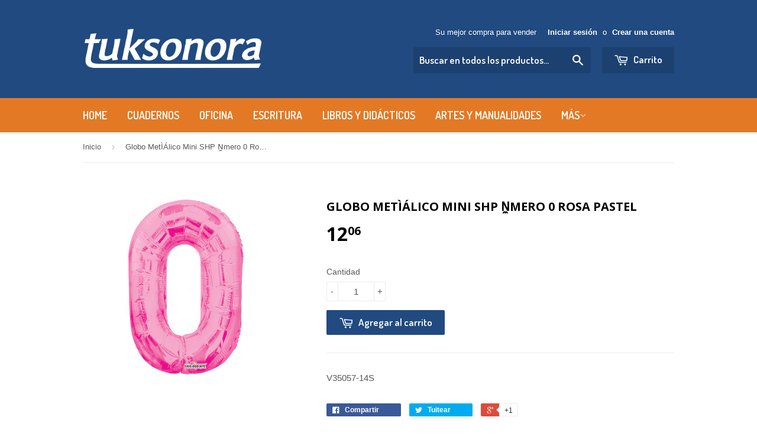

--- FILE ---
content_type: text/javascript; charset=utf-8
request_url: https://s3.us-east-2.amazonaws.com/orderlogic-production/tuksonora_constraints.js?1589920573
body_size: 64192
content:
var olConstraints = {"shop_id":2324417,"money_format":"$ {{amount}}","order_min_amount":50000,"order_min_quantity":null,"order_max_quantity":null,"messages":{"min_product_quantity_prompt":"La cantidad mínima a ordenar es de {{quantity}} para {{product_title}}.","multiple_quantity_prompt":"La cantidad de {{product_title}} debe ser en múltiplos de {{quantity}} ","min_order_amount_prompt":"Su carrito de compra no supera el monto mínimo de {{amount}} pesos.","custom_message":"Favor de corregir los errores en su carrito de compra antes de continuar con su pago"},"306780453_multiple":{"product_id":306780453,"product":{"title":"Acuarela Baco Cartón C/12 Colores"},"variant_count":1,"type":"multiple","amount":"10"},"306791445_multiple":{"product_id":306791445,"product":{"title":"Acuarela Baco Cartón C/6 Colores"},"variant_count":1,"type":"multiple","amount":"10"},"272320189_multiple":{"product_id":272320189,"product":{"title":"Profesional Scribe Espiral 100H Raya 7970 Escolar Plus"},"variant_count":1,"type":"multiple","amount":"12"},"272119133_multiple":{"product_id":272119133,"product":{"title":"Francés Clásico Scribe Engrapado 50H Blanco 6241"},"variant_count":1,"type":"multiple","amount":"10"},"272119593_multiple":{"product_id":272119593,"product":{"title":"Francés Clásico Scribe Engrapado 50H Cuadro 5mm 6242"},"variant_count":1,"type":"multiple","amount":"10"},"272119917_multiple":{"product_id":272119917,"product":{"title":"Francés Clásico Scribe Engrapado 50H Doble Raya 6244"},"variant_count":1,"type":"multiple","amount":"10"},"272120481_multiple":{"product_id":272120481,"product":{"title":"Francés Clásico Scribe Engrapado 50H Raya 6240"},"variant_count":1,"type":"multiple","amount":"10"},"269845177_multiple":{"product_id":269845177,"product":{"title":"Francés Cosido Clásico Cuadro 7 192H 1953"},"variant_count":1,"type":"multiple","amount":"6"},"273157089_multiple":{"product_id":273157089,"product":{"title":"Profesional Scribe Espiral Cuadro 7mm 100H 7973 Escolar Plus"},"variant_count":1,"type":"multiple","amount":"6"},"269846893_multiple":{"product_id":269846893,"product":{"title":"Francés Cosido Clásico Cuadro 7 100H 4513"},"variant_count":1,"type":"multiple","amount":"6"},"462755788_multiple":{"product_id":462755788,"product":{"title":"Francés Scribe Cosido Clásico 100H Raya 4510"},"variant_count":1,"type":"multiple","amount":"6"},"272110037_multiple":{"product_id":272110037,"product":{"title":"Francés Scribe Engrapado 100h Doble Raya 6234"},"variant_count":1,"type":"multiple","amount":"10"},"272073173_multiple":{"product_id":272073173,"product":{"title":"Francés Scribe Mega 100H Blanco 4542"},"variant_count":1,"type":"multiple","amount":"10"},"272058621_multiple":{"product_id":272058621,"product":{"title":"Francés Scribe Mega 100H Cuadro 0.5mm 4542"},"variant_count":1,"type":"multiple","amount":"10"},"272089241_multiple":{"product_id":272089241,"product":{"title":"Francés Scribe Mega 100H Cuadro 7mm 4543"},"variant_count":1,"type":"multiple","amount":"10"},"272089813_multiple":{"product_id":272089813,"product":{"title":"Francés Scribe Mega 100H Doble Raya 4544"},"variant_count":1,"type":"multiple","amount":"10"},"272090293_multiple":{"product_id":272090293,"product":{"title":"Francés Scribe Mega 100H Rayado 4540"},"variant_count":1,"type":"multiple","amount":"10"},"272092729_multiple":{"product_id":272092729,"product":{"title":"Francés Scribe Natural 100H Rayado 6020"},"variant_count":1,"type":"multiple","amount":"6"},"5031779012_multiple":{"product_id":5031779012,"product":{"title":"Francés Scribe Vintage 100H Raya 8240"},"variant_count":1,"type":"multiple","amount":"6"},"272148073_multiple":{"product_id":272148073,"product":{"title":"Italiano Clásico Engrapado 100H Cuadro Alemán 6138"},"variant_count":1,"type":"multiple","amount":"10"},"269869205_multiple":{"product_id":269869205,"product":{"title":"Italiano Cosido Clásico 100h Rayado 4520"},"variant_count":1,"type":"multiple","amount":"6"},"462752480_multiple":{"product_id":462752480,"product":{"title":"Italiano Scribe Cosido Clásico 100H Cuadro 5 4522"},"variant_count":1,"type":"multiple","amount":"6"},"462754656_multiple":{"product_id":462754656,"product":{"title":"Italiano Scribe Cosido Clásico 100H Doble Raya 4524"},"variant_count":1,"type":"multiple","amount":"6"},"272152757_multiple":{"product_id":272152757,"product":{"title":"Italiano Scribe Engrapado 100H Blanco 6131"},"variant_count":1,"type":"multiple","amount":"10"},"272151625_multiple":{"product_id":272151625,"product":{"title":"Italiano Scribe Engrapado 100H Cuadro 5mm 6132"},"variant_count":1,"type":"multiple","amount":"10"},"272156221_multiple":{"product_id":272156221,"product":{"title":"Italiano Scribe Engrapado 50H Cuadro 5mm 6142"},"variant_count":1,"type":"multiple","amount":"10"},"272156753_multiple":{"product_id":272156753,"product":{"title":"Italiano Scribe Engrapado 50H Cuadro 7mm 6143"},"variant_count":1,"type":"multiple","amount":"10"},"5031778180_multiple":{"product_id":5031778180,"product":{"title":"Italiano Scribe Engrapado 50H Pautado 6149"},"variant_count":1,"type":"multiple","amount":"10"},"272141761_multiple":{"product_id":272141761,"product":{"title":"Italiano Scribe Espiral 100H Blanco 1501"},"variant_count":1,"type":"multiple","amount":"6"},"272142993_multiple":{"product_id":272142993,"product":{"title":"Italiano Scribe Espiral 100H Raya 1500"},"variant_count":1,"type":"multiple","amount":"6"},"272124873_multiple":{"product_id":272124873,"product":{"title":"Italiano Scribe Kids 100H Espiral Cuadro 7mm 2223"},"variant_count":1,"type":"multiple","amount":"6"},"272123117_multiple":{"product_id":272123117,"product":{"title":"Italiano Scribe Kids 100H Espiral Doble Raya 2225"},"variant_count":1,"type":"multiple","amount":"6"},"272129929_multiple":{"product_id":272129929,"product":{"title":"Italiano Scribe Mega Espiral 100H Blanco 4531"},"variant_count":1,"type":"multiple","amount":"10"},"272131805_multiple":{"product_id":272131805,"product":{"title":"Italiano Scribe Mega Espiral 100H Cuadro 5mm 4532"},"variant_count":1,"type":"multiple","amount":"10"},"272134873_multiple":{"product_id":272134873,"product":{"title":"Italiano Scribe Mega Espiral 100H Cuadro 7mm 4533"},"variant_count":1,"type":"multiple","amount":"10"},"272136005_multiple":{"product_id":272136005,"product":{"title":"Italiano Scribe Mega Espiral 100H Doble Raya 4534"},"variant_count":1,"type":"multiple","amount":"10"},"272180941_multiple":{"product_id":272180941,"product":{"title":"Libreta Apuntes Scribe Memobook 40H 4580"},"variant_count":1,"type":"multiple","amount":"48"},"5031778500_multiple":{"product_id":5031778500,"product":{"title":"Libreta Apuntes Scribe Minions 80H Raya 2610"},"variant_count":1,"type":"multiple","amount":"6"},"272241593_multiple":{"product_id":272241593,"product":{"title":"Libreta Taquígrafia 100H Scribe Chica 5051"},"variant_count":1,"type":"multiple","amount":"10"},"272242241_multiple":{"product_id":272242241,"product":{"title":"Libreta Taquígrafia Scribe Corto 4570"},"variant_count":1,"type":"multiple","amount":"10"},"272242685_multiple":{"product_id":272242685,"product":{"title":"Libreta Taquígrafia Scribe Larga 4560"},"variant_count":1,"type":"multiple","amount":"10"},"5031778692_multiple":{"product_id":5031778692,"product":{"title":"Profesional Scribe Black 100H Raya 2270"},"variant_count":1,"type":"multiple","amount":"6"},"5031778820_multiple":{"product_id":5031778820,"product":{"title":"Profesional Scribe Frases 100H Raya 8260"},"variant_count":1,"type":"multiple","amount":"6"},"5031778628_multiple":{"product_id":5031778628,"product":{"title":"Profesional Scribe Picollage 90H Raya 4360"},"variant_count":1,"type":"multiple","amount":"6"},"5031778564_multiple":{"product_id":5031778564,"product":{"title":"Profesional Scribe Speed 90H Raya 4400"},"variant_count":1,"type":"multiple","amount":"6"},"5031778884_multiple":{"product_id":5031778884,"product":{"title":"Profesional Scribe Sweet 100H Raya 4450"},"variant_count":1,"type":"multiple","amount":"6"},"269880777_multiple":{"product_id":269880777,"product":{"title":"Profesional Cosido Clásico 100H Cuadro 7 4503"},"variant_count":1,"type":"multiple","amount":"6"},"269874485_multiple":{"product_id":269874485,"product":{"title":"Profesional Cosido Clásico 100H Rayado 4500"},"variant_count":1,"type":"multiple","amount":"6"},"272307753_multiple":{"product_id":272307753,"product":{"title":"Profesional Scribe Ecológico 100H Cuadro 7mm 3803"},"variant_count":1,"type":"multiple","amount":"6"},"273034065_multiple":{"product_id":273034065,"product":{"title":"Profesional Scribe Espiral Cuadro 5mm 100H 7512 Mega Plus"},"variant_count":1,"type":"multiple","amount":"6"},"272313925_multiple":{"product_id":272313925,"product":{"title":"Profesional Scribe Espiral Cuadro 7mm 100H 2903"},"variant_count":1,"type":"multiple","amount":"6"},"272312461_multiple":{"product_id":272312461,"product":{"title":"Profesional Scribe Espiral Doble Raya 100H 2904"},"variant_count":1,"type":"multiple","amount":"6"},"5031778052_multiple":{"product_id":5031778052,"product":{"title":"Profesional Scribe Espiral Mega Plus Mixto 100H 7517"},"variant_count":1,"type":"multiple","amount":"6"},"462749928_multiple":{"product_id":462749928,"product":{"title":"Profesional Scribe Espiral Mixto 100H 2907"},"variant_count":1,"type":"multiple","amount":"6"},"5031778436_multiple":{"product_id":5031778436,"product":{"title":"Profesional Scribe Espiral Plus C5 100H 7972"},"variant_count":1,"type":"multiple","amount":"6"},"272314125_multiple":{"product_id":272314125,"product":{"title":"Profesional Scribe Espiral Raya 100H 2900"},"variant_count":1,"type":"multiple","amount":"6"},"273017137_multiple":{"product_id":273017137,"product":{"title":"Profesional Scribe Espiral Raya 100H 7510 Mega Plus"},"variant_count":1,"type":"multiple","amount":"12"},"272749773_multiple":{"product_id":272749773,"product":{"title":"Profesional Scribe Iron Man 3 100H Raya 1050"},"variant_count":1,"type":"multiple","amount":"6"},"269881697_multiple":{"product_id":269881697,"product":{"title":"Profesional Scribe Kids 100H Cuadro 7 2443"},"variant_count":1,"type":"multiple","amount":"6"},"269883041_multiple":{"product_id":269883041,"product":{"title":"Profesional Scribe Kids 100H Doble Raya 2445"},"variant_count":1,"type":"multiple","amount":"6"},"272807741_multiple":{"product_id":272807741,"product":{"title":"Profesional Scribe Kids Espiral 100H Cuadro 5mm 2122"},"variant_count":1,"type":"multiple","amount":"6"},"272837901_multiple":{"product_id":272837901,"product":{"title":"Profesional Scribe Mega 200H Raya 2530"},"variant_count":1,"type":"multiple","amount":"3"},"272258221_multiple":{"product_id":272258221,"product":{"title":"Profesional Scribe Pautado 100H 2908"},"variant_count":1,"type":"multiple","amount":"6"},"272085969_multiple":{"product_id":272085969,"product":{"title":"Francés Scribe Espiral 100H Cuadro 7mm 1603"},"variant_count":1,"type":"multiple","amount":"6"},"269861377_multiple":{"product_id":269861377,"product":{"title":"Francés Scribe Kids 100H Cuadro 7 2343"},"variant_count":1,"type":"multiple","amount":"6"},"272100169_multiple":{"product_id":272100169,"product":{"title":"Francés Scribe Kids 100H Doble Raya 2325"},"variant_count":1,"type":"multiple","amount":"6"},"272100769_multiple":{"product_id":272100769,"product":{"title":"Francés Scribe Kids 100H Raya 2321"},"variant_count":1,"type":"multiple","amount":"6"},"269825785_multiple":{"product_id":269825785,"product":{"title":"Block Mega Carta Rayado 80H 4550"},"variant_count":1,"type":"multiple","amount":"6"},"269833597_multiple":{"product_id":269833597,"product":{"title":"Block Scribe Carta Cuadro 7 4703"},"variant_count":1,"type":"multiple","amount":"6"},"269834205_multiple":{"product_id":269834205,"product":{"title":"Block Scribe Carta Rayado 4700"},"variant_count":1,"type":"multiple","amount":"6"},"269835289_multiple":{"product_id":269835289,"product":{"title":"Block Scribe Clásico Carta Blanco 4701"},"variant_count":1,"type":"multiple","amount":"6"},"9191953544_multiple":{"product_id":9191953544,"product":{"title":"Cartulina Color Pastel 48kg 50 x 65 Azul"},"variant_count":1,"type":"multiple","amount":"25"},"5031778756_multiple":{"product_id":5031778756,"product":{"title":"College Scribe Kids 100H C7 2403"},"variant_count":1,"type":"multiple","amount":"6"},"462771464_multiple":{"product_id":462771464,"product":{"title":"College Scribe Kids 100H Raya 2401"},"variant_count":1,"type":"multiple","amount":"6"},"272117977_multiple":{"product_id":272117977,"product":{"title":"Francés Clásico Scribe Engrapado 50H Cuadro 7mm 6243"},"variant_count":1,"type":"multiple","amount":"10"},"272107441_multiple":{"product_id":272107441,"product":{"title":"Francés Scribe Engrapado 100h Blanco 6231"},"variant_count":1,"type":"multiple","amount":"10"},"272107677_multiple":{"product_id":272107677,"product":{"title":"Francés Scribe Engrapado 100h Cuadro 5mm 6232"},"variant_count":1,"type":"multiple","amount":"10"},"272104393_multiple":{"product_id":272104393,"product":{"title":"Francés Scribe Engrapado 100h Cuadro 7mm 6233"},"variant_count":1,"type":"multiple","amount":"10"},"272108133_multiple":{"product_id":272108133,"product":{"title":"Francés Scribe Engrapado 100h Rayado 6230"},"variant_count":1,"type":"multiple","amount":"10"},"269859761_multiple":{"product_id":269859761,"product":{"title":"Francés Scribe Kids 100H Raya 2341"},"variant_count":1,"type":"multiple","amount":"6"},"269865117_multiple":{"product_id":269865117,"product":{"title":"Italiano Cocido Clásico 100h Cuadro 7 4523"},"variant_count":1,"type":"multiple","amount":"6"},"272154501_multiple":{"product_id":272154501,"product":{"title":"Italiano Clásico Engrapado 50H Cuadro Alemán 6148"},"variant_count":1,"type":"multiple","amount":"10"},"269870565_multiple":{"product_id":269870565,"product":{"title":"Italiano Cosido Kids Cuadro 5 2242"},"variant_count":1,"type":"multiple","amount":"6"},"269871717_multiple":{"product_id":269871717,"product":{"title":"Italiano Cosido Kids Cuadro 7 2243"},"variant_count":1,"type":"multiple","amount":"6"},"269873113_multiple":{"product_id":269873113,"product":{"title":"Italiano Cosido Kids Doble Raya 2245"},"variant_count":1,"type":"multiple","amount":"6"},"269872833_multiple":{"product_id":269872833,"product":{"title":"Italiano Cosido Kids Rayado 2241"},"variant_count":1,"type":"multiple","amount":"6"},"272256393_multiple":{"product_id":272256393,"product":{"title":"Italiano Pautado Scribe Espiral 50H 1108"},"variant_count":1,"type":"multiple","amount":"6"},"272153921_multiple":{"product_id":272153921,"product":{"title":"Italiano Scribe Engrapado 100H Doble Raya 6134"},"variant_count":1,"type":"multiple","amount":"10"},"272153317_multiple":{"product_id":272153317,"product":{"title":"Italiano Scribe Engrapado 100H Cuadro 7mm 6133"},"variant_count":1,"type":"multiple","amount":"10"},"272152253_multiple":{"product_id":272152253,"product":{"title":"Italiano Scribe Engrapado 100H Raya 6130"},"variant_count":1,"type":"multiple","amount":"10"},"272155785_multiple":{"product_id":272155785,"product":{"title":"Italiano Scribe Engrapado 50H Blanco 6141"},"variant_count":1,"type":"multiple","amount":"10"},"272155265_multiple":{"product_id":272155265,"product":{"title":"Italiano Scribe Engrapado 50H Doble Raya 6144"},"variant_count":1,"type":"multiple","amount":"10"},"272157633_multiple":{"product_id":272157633,"product":{"title":"Italiano Scribe Engrapado 50H Raya 6140"},"variant_count":1,"type":"multiple","amount":"10"},"272137521_multiple":{"product_id":272137521,"product":{"title":"Italiano Scribe Espiral 100H Doble Raya 1504"},"variant_count":1,"type":"multiple","amount":"6"},"272142721_multiple":{"product_id":272142721,"product":{"title":"Italiano Scribe Espiral 100H Cuadro 7mm 1503"},"variant_count":1,"type":"multiple","amount":"6"},"272142249_multiple":{"product_id":272142249,"product":{"title":"Italiano Scribe Espiral 100H Cuadro 5mm 1502"},"variant_count":1,"type":"multiple","amount":"6"},"272128793_multiple":{"product_id":272128793,"product":{"title":"Italiano Scribe Kids 100H Espiral Raya 2221"},"variant_count":1,"type":"multiple","amount":"6"},"272133997_multiple":{"product_id":272133997,"product":{"title":"Italiano Scribe Mega Espiral 100H Raya 4530"},"variant_count":1,"type":"multiple","amount":"10"},"272174869_multiple":{"product_id":272174869,"product":{"title":"Libreta Apuntes Scribe Mega 1/8 Espiral 4630"},"variant_count":1,"type":"multiple","amount":"10"},"272179205_multiple":{"product_id":272179205,"product":{"title":"Libreta Apuntes Scribe Mega Pegado 100H 4620"},"variant_count":1,"type":"multiple","amount":"10"},"5031779076_multiple":{"product_id":5031779076,"product":{"title":"Libreta Apuntes Scribe Multilinea 80H Raya 2700"},"variant_count":1,"type":"multiple","amount":"6"},"272189081_multiple":{"product_id":272189081,"product":{"title":"Libreta Apuntes Scribe Natural 80H Raya 5470"},"variant_count":1,"type":"multiple","amount":"6"},"462750728_multiple":{"product_id":462750728,"product":{"title":"Libreta Scribe Francés 96H Raya 1750"},"variant_count":1,"type":"multiple","amount":"3"},"272312885_multiple":{"product_id":272312885,"product":{"title":"Profesional Scribe Espiral Blanco 100H 2901"},"variant_count":1,"type":"multiple","amount":"6"},"272217877_multiple":{"product_id":272217877,"product":{"title":"Libreta Taquígrafia 80H Grande 5050"},"variant_count":1,"type":"multiple","amount":"10"},"5031778948_multiple":{"product_id":5031778948,"product":{"title":"Profesional Scribe Serie III 100H Raya 9650"},"variant_count":1,"type":"multiple","amount":"6"},"272280809_multiple":{"product_id":272280809,"product":{"title":"Profesional Scribe Avengers Assemble 100H Raya 9380"},"variant_count":1,"type":"multiple","amount":"6"},"272306265_multiple":{"product_id":272306265,"product":{"title":"Profesional Scribe Ecológico 100H Raya 3800"},"variant_count":1,"type":"multiple","amount":"6"},"273041173_multiple":{"product_id":273041173,"product":{"title":"Profesional Scribe Espiral Blanco 100H 7511 Mega Plus"},"variant_count":1,"type":"multiple","amount":"6"},"273142569_multiple":{"product_id":273142569,"product":{"title":"Profesional Scribe Espiral Blanco 100H 7971 Escolar Plus"},"variant_count":1,"type":"multiple","amount":"6"},"272313253_multiple":{"product_id":272313253,"product":{"title":"Profesional Scribe Espiral Cuadro 5mm 100H 2902"},"variant_count":1,"type":"multiple","amount":"6"},"273029677_multiple":{"product_id":273029677,"product":{"title":"Profesional Scribe Espiral Cuadro 7mm 100H 7513 Mega Plus"},"variant_count":1,"type":"multiple","amount":"6"},"272319357_multiple":{"product_id":272319357,"product":{"title":"Profesional Scribe Espiral Mega Plus 7514 Doble Raya"},"variant_count":1,"type":"multiple","amount":"6"},"272747385_multiple":{"product_id":272747385,"product":{"title":"Profesional Scribe In Colors 100H Raya 1070"},"variant_count":1,"type":"multiple","amount":"6"},"269883521_multiple":{"product_id":269883521,"product":{"title":"Profesional Scribe Kids 100H Rayado 2441"},"variant_count":1,"type":"multiple","amount":"6"},"272809197_multiple":{"product_id":272809197,"product":{"title":"Profesional Scribe Kids Espiral 100H Cuadro 7mm 2123"},"variant_count":1,"type":"multiple","amount":"6"},"272808665_multiple":{"product_id":272808665,"product":{"title":"Profesional Scribe Kids Espiral 100H Raya 2121"},"variant_count":1,"type":"multiple","amount":"6"},"462746244_multiple":{"product_id":462746244,"product":{"title":"Profesional Scribe Lamborghini 100H Raya 6520"},"variant_count":1,"type":"multiple","amount":"6"},"272756061_multiple":{"product_id":272756061,"product":{"title":"Profesional Scribe Mafalda 100H Raya 2030"},"variant_count":1,"type":"multiple","amount":"6"},"272833361_multiple":{"product_id":272833361,"product":{"title":"Profesional Scribe Mega 200H Cuadro 7mm 2533"},"variant_count":1,"type":"multiple","amount":"3"},"462742728_multiple":{"product_id":462742728,"product":{"title":"Profesional Scribe Minions 100H Raya 1030"},"variant_count":1,"type":"multiple","amount":"6"},"272081721_multiple":{"product_id":272081721,"product":{"title":"Francés Scribe Espiral 100H Doble Raya 1604"},"variant_count":1,"type":"multiple","amount":"6"},"272086253_multiple":{"product_id":272086253,"product":{"title":"Francés Scribe Espiral 100H Raya 1600"},"variant_count":1,"type":"multiple","amount":"6"},"272097801_multiple":{"product_id":272097801,"product":{"title":"Francés Scribe Kids 100H Cuadro 7mm 2323"},"variant_count":1,"type":"multiple","amount":"6"},"462744636_multiple":{"product_id":462744636,"product":{"title":"Profesional Scribe Natural 100H Cuadro 7 6063"},"variant_count":1,"type":"multiple","amount":"6"},"272759989_multiple":{"product_id":272759989,"product":{"title":"Profesional Scribe Natural 100H Raya 6060"},"variant_count":1,"type":"multiple","amount":"6"},"272842205_multiple":{"product_id":272842205,"product":{"title":"Profesional Scribe Natural 200H Raya  8080"},"variant_count":1,"type":"multiple","amount":"3"},"272848213_multiple":{"product_id":272848213,"product":{"title":"Profesional Scribe Raya 200H 2180"},"variant_count":1,"type":"multiple","amount":"3"},"272767541_multiple":{"product_id":272767541,"product":{"title":"Profesional Scribe Sport 100H Cuadro 7mm 3313"},"variant_count":1,"type":"multiple","amount":"6"},"272277001_multiple":{"product_id":272277001,"product":{"title":"Profesional Scribe Sport Raya 100H 3310"},"variant_count":1,"type":"multiple","amount":"6"},"272771353_multiple":{"product_id":272771353,"product":{"title":"Profesional Scribe Universitario 100H Raya 2050"},"variant_count":1,"type":"multiple","amount":"6"},"272862201_multiple":{"product_id":272862201,"product":{"title":"Profesional Scribe Universitario 200H Raya 2210"},"variant_count":1,"type":"multiple","amount":"3"},"462724444_multiple":{"product_id":462724444,"product":{"title":"Profesional Scribe Vintage 100H Raya 3210"},"variant_count":1,"type":"multiple","amount":"6"},"273008661_multiple":{"product_id":273008661,"product":{"title":"Profesional Zinc Espiral Blanco 100H"},"variant_count":1,"type":"multiple","amount":"6"},"1224249028_multiple":{"product_id":1224249028,"product":{"title":"Profesional Zinc Espiral Raya 100H"},"variant_count":1,"type":"multiple","amount":"6"},"272085053_multiple":{"product_id":272085053,"product":{"title":"Francés Scribe Espiral 100H Blanco 1601"},"variant_count":1,"type":"multiple","amount":"6"},"1224249156_multiple":{"product_id":1224249156,"product":{"title":"Profesional Zinc Espiral Cuadro 5 100H"},"variant_count":1,"type":"multiple","amount":"6"},"1224249284_multiple":{"product_id":1224249284,"product":{"title":"Profesional Zinc Espiral Cuadro 7 100H"},"variant_count":1,"type":"multiple","amount":"6"},"272085793_multiple":{"product_id":272085793,"product":{"title":"Francés Scribe Espiral 100H Cuadro 5mm 1602"},"variant_count":1,"type":"multiple","amount":"6"},"274814633_multiple":{"product_id":274814633,"product":{"title":"College Cosido Norma Color 100H Doble Raya 525174/581286"},"variant_count":1,"type":"multiple","amount":"6"},"274259217_multiple":{"product_id":274259217,"product":{"title":"College Norma Color 100H Cuadro 7mm 520557/581287"},"variant_count":1,"type":"multiple","amount":"6"},"274809193_multiple":{"product_id":274809193,"product":{"title":"College Norma Color 100H Raya 520558/581288"},"variant_count":1,"type":"multiple","amount":"6"},"274871969_multiple":{"product_id":274871969,"product":{"title":"Francés Cosido Norma Color 100H Cuadro 7mm  525063/581291"},"variant_count":1,"type":"multiple","amount":"6"},"274830997_multiple":{"product_id":274830997,"product":{"title":"Francés Cosido Norma Color 100H Raya 525070/581290"},"variant_count":1,"type":"multiple","amount":"6"},"275199089_multiple":{"product_id":275199089,"product":{"title":"Francés Norma Color DO 100H Raya 533411"},"variant_count":1,"type":"multiple","amount":"6"},"275825549_multiple":{"product_id":275825549,"product":{"title":"Francés Norma Dogs Esp 100H Raya 522657"},"variant_count":1,"type":"multiple","amount":"6"},"275829545_multiple":{"product_id":275829545,"product":{"title":"Francés Norma Ferrari Esp 100H Raya 533396"},"variant_count":1,"type":"multiple","amount":"6"},"275833173_multiple":{"product_id":275833173,"product":{"title":"Francés Norma Garfield Espiral 100H Raya 520570"},"variant_count":1,"type":"multiple","amount":"6"},"275900293_multiple":{"product_id":275900293,"product":{"title":"Francés Norma Jean 200H Raya 520018"},"variant_count":1,"type":"multiple","amount":"3"},"275837061_multiple":{"product_id":275837061,"product":{"title":"Francés Norma Jean Espiral 100H Raya 524117"},"variant_count":1,"type":"multiple","amount":"6"},"275846753_multiple":{"product_id":275846753,"product":{"title":"Francés Norma Kitty Espiral 100H Raya 533350"},"variant_count":1,"type":"multiple","amount":"6"},"275895245_multiple":{"product_id":275895245,"product":{"title":"Francés Norma Pooh 100h Raya 528980"},"variant_count":1,"type":"multiple","amount":"6"},"274942929_multiple":{"product_id":274942929,"product":{"title":"Italiano Cosido Norma Color 100H Cuadro 14mm  528806/581300"},"variant_count":1,"type":"multiple","amount":"6"},"274979705_multiple":{"product_id":274979705,"product":{"title":"Italiano Cosido Norma Color 100H Cuadro 7mm 20563/581298"},"variant_count":1,"type":"multiple","amount":"6"},"274973085_multiple":{"product_id":274973085,"product":{"title":"Italiano Cosido Norma Color 100H Doble Raya 520565/581297"},"variant_count":1,"type":"multiple","amount":"6"},"275977681_multiple":{"product_id":275977681,"product":{"title":"Libreta Apuntes Garfiel 80H Raya 528530"},"variant_count":1,"type":"multiple","amount":"6"},"275996265_multiple":{"product_id":275996265,"product":{"title":"Libreta Apuntes Jean 80H Raya 52348"},"variant_count":1,"type":"multiple","amount":"6"},"276080913_multiple":{"product_id":276080913,"product":{"title":"Libreta Apuntes Norma KIuts 80H Raya 527530"},"variant_count":1,"type":"multiple","amount":"6"},"276096305_multiple":{"product_id":276096305,"product":{"title":"Libreta Apuntes Norma Pooh 80H Raya 528850"},"variant_count":1,"type":"multiple","amount":"6"},"274249425_multiple":{"product_id":274249425,"product":{"title":"Profesional Cosido Color 100H Cuadro 7mm 22683/581281"},"variant_count":1,"type":"multiple","amount":"6"},"276140493_multiple":{"product_id":276140493,"product":{"title":"Profesional Norma Cars 100H Raya 580776"},"variant_count":1,"type":"multiple","amount":"6"},"277925553_multiple":{"product_id":277925553,"product":{"title":"Profesional Norma Jean Espiral 100H Raya 524175"},"variant_count":1,"type":"multiple","amount":"6"},"279117741_multiple":{"product_id":279117741,"product":{"title":"Profesional Norma Jean Rev Espiral 200H Raya 533666"},"variant_count":1,"type":"multiple","amount":"3"},"279123289_multiple":{"product_id":279123289,"product":{"title":"Profesional Norma Kiuts 200H Raya 533753"},"variant_count":1,"type":"multiple","amount":"3"},"277955969_multiple":{"product_id":277955969,"product":{"title":"Profesional Norma Kiuts Espiral 100H Raya 527300"},"variant_count":1,"type":"multiple","amount":"6"},"277971833_multiple":{"product_id":277971833,"product":{"title":"Profesional Norma Lamborghini 100H Raya 580623"},"variant_count":1,"type":"multiple","amount":"6"},"278339877_multiple":{"product_id":278339877,"product":{"title":"Profesional Norma Street Reacer 100H Raya 534099"},"variant_count":1,"type":"multiple","amount":"6"},"278345661_multiple":{"product_id":278345661,"product":{"title":"Profesional Norma Tortugas Ninja 100H Raya 581322"},"variant_count":1,"type":"multiple","amount":"6"},"279084669_multiple":{"product_id":279084669,"product":{"title":"Profesional Norma Wow Espiral 100H Doble Raya"},"variant_count":1,"type":"multiple","amount":"6"},"289500013_multiple":{"product_id":289500013,"product":{"title":"Block Estrella Amarillo Carta 50H"},"variant_count":1,"type":"multiple","amount":"6"},"289509581_multiple":{"product_id":289509581,"product":{"title":"Block Estrella Carta 50H Blanco"},"variant_count":1,"type":"multiple","amount":"6"},"295278625_multiple":{"product_id":295278625,"product":{"title":"Block Estrella Carta Cuadro 7mm 80H"},"variant_count":1,"type":"multiple","amount":"6"},"296063193_multiple":{"product_id":296063193,"product":{"title":"Profesional Estrella 100H Raya Doble Wire-o"},"variant_count":1,"type":"multiple","amount":"6"},"295380565_multiple":{"product_id":295380565,"product":{"title":"Francés Estrella Espiral 100H Blanco"},"variant_count":1,"type":"multiple","amount":"10"},"295394405_multiple":{"product_id":295394405,"product":{"title":"Francés Estrella Espiral 100H Cuadro 7mm"},"variant_count":1,"type":"multiple","amount":"10"},"295396713_multiple":{"product_id":295396713,"product":{"title":"Francés Estrella Espiral 100H Raya"},"variant_count":1,"type":"multiple","amount":"10"},"295438893_multiple":{"product_id":295438893,"product":{"title":"Italiano Estrella Engrapado 100H Blanco"},"variant_count":1,"type":"multiple","amount":"10"},"295438001_multiple":{"product_id":295438001,"product":{"title":"Italiano Estrella Engrapado 100H Raya"},"variant_count":1,"type":"multiple","amount":"10"},"295453953_multiple":{"product_id":295453953,"product":{"title":"Italiano Estrella Engrapado 50H Cuadro 5mm"},"variant_count":1,"type":"multiple","amount":"10"},"295455157_multiple":{"product_id":295455157,"product":{"title":"Italiano Estrella Engrapado 50H Raya"},"variant_count":1,"type":"multiple","amount":"10"},"295418629_multiple":{"product_id":295418629,"product":{"title":"Italiano Estrella Espiral 100H Cuadro 5mm"},"variant_count":1,"type":"multiple","amount":"10"},"295420005_multiple":{"product_id":295420005,"product":{"title":"Italiano Estrella Espiral 100H Raya"},"variant_count":1,"type":"multiple","amount":"10"},"295458181_multiple":{"product_id":295458181,"product":{"title":"Italiano Estrella Espiral 50H Blanco"},"variant_count":1,"type":"multiple","amount":"10"},"295459389_multiple":{"product_id":295459389,"product":{"title":"Italiano Estrella Espiral 50H Cuadro 7mm"},"variant_count":1,"type":"multiple","amount":"10"},"295456617_multiple":{"product_id":295456617,"product":{"title":"Italiano Estrella Espiral 50H Doble Raya"},"variant_count":1,"type":"multiple","amount":"10"},"296049025_multiple":{"product_id":296049025,"product":{"title":"Italiano Pautado Estrella Engrapado 20H"},"variant_count":1,"type":"multiple","amount":"10"},"295518609_multiple":{"product_id":295518609,"product":{"title":"Libreta Apuntes Estrella 32-C 32H"},"variant_count":1,"type":"multiple","amount":"20"},"295538381_multiple":{"product_id":295538381,"product":{"title":"Libreta Apuntes Estrella Espiral 1/8 200H"},"variant_count":1,"type":"multiple","amount":"3"},"295930573_multiple":{"product_id":295930573,"product":{"title":"Libreta Estrella Italiana Pasta Dura 96H S/Indice Raya"},"variant_count":1,"type":"multiple","amount":"3"},"295964917_multiple":{"product_id":295964917,"product":{"title":"Libreta Taquigrafía Estrella Chica 80-B 0033"},"variant_count":1,"type":"multiple","amount":"10"},"5040783492_multiple":{"product_id":5040783492,"product":{"title":"Libreta Taquigrafía Estrella Grande 80H 0035"},"variant_count":1,"type":"multiple","amount":"10"},"295324717_multiple":{"product_id":295324717,"product":{"title":"Profesional Cosido Estrella 100H Raya"},"variant_count":1,"type":"multiple","amount":"6"},"296088785_multiple":{"product_id":296088785,"product":{"title":"Profesional Estrella Starmax Raya 200H"},"variant_count":1,"type":"multiple","amount":"3"},"296090257_multiple":{"product_id":296090257,"product":{"title":"Recibo De Dinero Estrella 50H"},"variant_count":1,"type":"multiple","amount":"5"},"296179129_multiple":{"product_id":296179129,"product":{"title":"Recibo De Honorarios Estrella 50H"},"variant_count":1,"type":"multiple","amount":"5"},"296071233_multiple":{"product_id":296071233,"product":{"title":"Profesional Estrella Starkid 100H Blanco"},"variant_count":1,"type":"multiple","amount":"5"},"296073765_multiple":{"product_id":296073765,"product":{"title":"Profesional Estrella Starkid 100H Cuadro 5mm"},"variant_count":1,"type":"multiple","amount":"5"},"296072969_multiple":{"product_id":296072969,"product":{"title":"Profesional Estrella Starkid 100H Cuadro 7mm"},"variant_count":1,"type":"multiple","amount":"5"},"296066285_multiple":{"product_id":296066285,"product":{"title":"Profesional Estrella Starkid 100H Doble Raya"},"variant_count":1,"type":"multiple","amount":"5"},"296075573_multiple":{"product_id":296075573,"product":{"title":"Profesional Estrella Starkid 100H Raya"},"variant_count":1,"type":"multiple","amount":"10"},"275841761_multiple":{"product_id":275841761,"product":{"title":"Francés Norma Jean Rev Espiral 100H Raya 533369"},"variant_count":1,"type":"multiple","amount":"6"},"275848837_multiple":{"product_id":275848837,"product":{"title":"Francés Norma Kiuts Espiral 100H Raya 527350"},"variant_count":1,"type":"multiple","amount":"6"},"275775913_multiple":{"product_id":275775913,"product":{"title":"Francés Norma Princesas 100H Raya 535042"},"variant_count":1,"type":"multiple","amount":"6"},"274977013_multiple":{"product_id":274977013,"product":{"title":"Italiano Cosido Norma Color 100H Blanco 520561/581299"},"variant_count":1,"type":"multiple","amount":"6"},"274985301_multiple":{"product_id":274985301,"product":{"title":"Italiano Cosido Norma Color 100H Raya 20564/581295"},"variant_count":1,"type":"multiple","amount":"6"},"275946145_multiple":{"product_id":275946145,"product":{"title":"Italiano Norma Color Espiral 100H Cuadro 7mm 520012"},"variant_count":1,"type":"multiple","amount":"6"},"275964217_multiple":{"product_id":275964217,"product":{"title":"Italiano Norma Color Espiral 100H Raya 52001"},"variant_count":1,"type":"multiple","amount":"6"},"276071249_multiple":{"product_id":276071249,"product":{"title":"Libreta Apuntes Norma Dogs 80H Raya 525224"},"variant_count":1,"type":"multiple","amount":"6"},"276097705_multiple":{"product_id":276097705,"product":{"title":"Libreta Tareas Cosido Norma 528837/581312"},"variant_count":1,"type":"multiple","amount":"6"},"275085489_multiple":{"product_id":275085489,"product":{"title":"Profesional Cosido Color 100H Blanco 22681"},"variant_count":1,"type":"multiple","amount":"6"},"275104937_multiple":{"product_id":275104937,"product":{"title":"Profesional Cosido Color 100H Doble Raya 25074/581284"},"variant_count":1,"type":"multiple","amount":"6"},"275106849_multiple":{"product_id":275106849,"product":{"title":"Profesional Cosido Color 100H Raya 522680/581280"},"variant_count":1,"type":"multiple","amount":"6"},"276124249_multiple":{"product_id":276124249,"product":{"title":"Profesional Norma Animal Book 100H Raya 581346"},"variant_count":1,"type":"multiple","amount":"6"},"276142721_multiple":{"product_id":276142721,"product":{"title":"Profesional Norma Dogs 100H Raya 520739"},"variant_count":1,"type":"multiple","amount":"6"},"276692637_multiple":{"product_id":276692637,"product":{"title":"Profesional Norma Ferrari 100H Raya 525150"},"variant_count":1,"type":"multiple","amount":"6"},"279114413_multiple":{"product_id":279114413,"product":{"title":"Profesional Norma Ferrari 200H Raya 533140"},"variant_count":1,"type":"multiple","amount":"6"},"279121081_multiple":{"product_id":279121081,"product":{"title":"Profesional Norma Jean Espiral 200H Raya 533139"},"variant_count":1,"type":"multiple","amount":"3"},"277927085_multiple":{"product_id":277927085,"product":{"title":"Profesional Norma Jean Rev Espiral 100H Raya 533356"},"variant_count":1,"type":"multiple","amount":"6"},"277990673_multiple":{"product_id":277990673,"product":{"title":"Profesional Norma Minnie Mouse 100H Raya 580995"},"variant_count":1,"type":"multiple","amount":"6"},"278031397_multiple":{"product_id":278031397,"product":{"title":"Profesional Norma Pooh 100H Raya 28940"},"variant_count":1,"type":"multiple","amount":"6"},"278052873_multiple":{"product_id":278052873,"product":{"title":"Profesional Norma Princesas 100H Raya 529980"},"variant_count":1,"type":"multiple","amount":"6"},"278381865_multiple":{"product_id":278381865,"product":{"title":"Profesional Norma Uno 100H Raya 529989"},"variant_count":1,"type":"multiple","amount":"6"},"279110561_multiple":{"product_id":279110561,"product":{"title":"Profesional Norma Wow Espiral 100H Cuadro 5mm"},"variant_count":1,"type":"multiple","amount":"6"},"295265873_multiple":{"product_id":295265873,"product":{"title":"Block Estrella Carta Cuadro 7mm 50H"},"variant_count":1,"type":"multiple","amount":"6"},"295317981_multiple":{"product_id":295317981,"product":{"title":"College Estrella Cosido Kiko Cuadro 7mm 100H"},"variant_count":1,"type":"multiple","amount":"6"},"295323797_multiple":{"product_id":295323797,"product":{"title":"College Estrella Cosido Kiko Raya 100H"},"variant_count":1,"type":"multiple","amount":"6"},"295433241_multiple":{"product_id":295433241,"product":{"title":"Italiano Estrella Engrapado 100H Cuadro 7mm"},"variant_count":1,"type":"multiple","amount":"10"},"295428309_multiple":{"product_id":295428309,"product":{"title":"Italiano Estrella Engrapado 100h Cuadro Alemán"},"variant_count":1,"type":"multiple","amount":"10"},"295421769_multiple":{"product_id":295421769,"product":{"title":"Italiano Estrella Engrapado 100H Doble Raya"},"variant_count":1,"type":"multiple","amount":"10"},"295452653_multiple":{"product_id":295452653,"product":{"title":"Italiano Estrella Engrapado 50H Blanco"},"variant_count":1,"type":"multiple","amount":"10"},"295454749_multiple":{"product_id":295454749,"product":{"title":"Italiano Estrella Engrapado 50H Cuadro 7mm"},"variant_count":1,"type":"multiple","amount":"10"},"295445945_multiple":{"product_id":295445945,"product":{"title":"Italiano Estrella Engrapado 50H Doble Raya"},"variant_count":1,"type":"multiple","amount":"10"},"295416833_multiple":{"product_id":295416833,"product":{"title":"Italiano Estrella Espiral 100H Blanco"},"variant_count":1,"type":"multiple","amount":"10"},"295417721_multiple":{"product_id":295417721,"product":{"title":"Italiano Estrella Espiral 100H Cuadro 7mm"},"variant_count":1,"type":"multiple","amount":"10"},"295402149_multiple":{"product_id":295402149,"product":{"title":"Italiano Estrella Espiral 100H Doble Raya"},"variant_count":1,"type":"multiple","amount":"10"},"295460657_multiple":{"product_id":295460657,"product":{"title":"Italiano Estrella Espiral 50H Raya"},"variant_count":1,"type":"multiple","amount":"10"},"296059169_multiple":{"product_id":296059169,"product":{"title":"Italiano Pautado Estrella Engrapado 40H"},"variant_count":1,"type":"multiple","amount":"10"},"296060673_multiple":{"product_id":296060673,"product":{"title":"Italiano Pautado Estrella Espiral 50H"},"variant_count":1,"type":"multiple","amount":"10"},"295470145_multiple":{"product_id":295470145,"product":{"title":"Libreta Apuntes Estrella Espiral 1/8 50H"},"variant_count":1,"type":"multiple","amount":"10"},"295468189_multiple":{"product_id":295468189,"product":{"title":"Libreta Apuntes Estrella Espiral 40H 100-E"},"variant_count":1,"type":"multiple","amount":"48"},"295580861_multiple":{"product_id":295580861,"product":{"title":"Libreta Estrella 1/8 Espiral C/Indice 100H"},"variant_count":1,"type":"multiple","amount":"10"},"295584625_multiple":{"product_id":295584625,"product":{"title":"Libreta Estrella 1/8 Espiral S/Indice 100H"},"variant_count":1,"type":"multiple","amount":"10"},"295546625_multiple":{"product_id":295546625,"product":{"title":"Libreta Estrella 1/8 PD 96H C/Indice"},"variant_count":1,"type":"multiple","amount":"10"},"295916037_multiple":{"product_id":295916037,"product":{"title":"Libreta Estrella Francés Pasta Dura 192H S/Indice Raya"},"variant_count":1,"type":"multiple","amount":"3"},"295926977_multiple":{"product_id":295926977,"product":{"title":"Libreta Estrella Italiana Pasta Dura 144H  Raya"},"variant_count":1,"type":"multiple","amount":"3"},"295951481_multiple":{"product_id":295951481,"product":{"title":"Libreta Estrella Francés Pasta Dura 96H S/Indice Raya"},"variant_count":1,"type":"multiple","amount":"6"},"295932061_multiple":{"product_id":295932061,"product":{"title":"Libreta Estrella Francés Pasta Dura 96H C/Indice Raya"},"variant_count":1,"type":"multiple","amount":"6"},"295579301_multiple":{"product_id":295579301,"product":{"title":"Libreta Estrella Raya 1/8 PD 96H S/Indice"},"variant_count":1,"type":"multiple","amount":"6"},"295959901_multiple":{"product_id":295959901,"product":{"title":"Libreta Taquigrafía Estrella Chica 100-B 0034"},"variant_count":1,"type":"multiple","amount":"10"},"296084757_multiple":{"product_id":296084757,"product":{"title":"Profesional Estrella 180H Raya 3 Separadores 0472"},"variant_count":1,"type":"multiple","amount":"3"},"296088369_multiple":{"product_id":296088369,"product":{"title":"Profesional Estrella 200H Raya Denim"},"variant_count":1,"type":"multiple","amount":"3"},"296074721_multiple":{"product_id":296074721,"product":{"title":"Profesional Estrella Starkid 100H Mixto"},"variant_count":1,"type":"multiple","amount":"5"},"296044873_multiple":{"product_id":296044873,"product":{"title":"Papel Rotafolio 70 X 90 Cuadro 7mm"},"variant_count":1,"type":"multiple","amount":"50"},"295973913_multiple":{"product_id":295973913,"product":{"title":"Pagare Estrella 50H 0024 C/5"},"variant_count":1,"type":"multiple","amount":"5"},"1266799108_multiple":{"product_id":1266799108,"product":{"title":"Cartoncillo 50x70 61kg Negro"},"variant_count":1,"type":"multiple","amount":"25"},"10655339016_multiple":{"product_id":10655339016,"product":{"title":"Papel Celofán Galas Color Azul Pastel C/25"},"variant_count":1,"type":"multiple","amount":"25"},"4588074500_multiple":{"product_id":4588074500,"product":{"title":"Papel Celofán Galas Transparente"},"variant_count":1,"type":"multiple","amount":"100"},"10655341256_multiple":{"product_id":10655341256,"product":{"title":"Papel Celofán Galas Color Verde C/25"},"variant_count":1,"type":"multiple","amount":"25"},"10655351368_multiple":{"product_id":10655351368,"product":{"title":"Papel Celofán Galas Color Verde Limón C/25"},"variant_count":1,"type":"multiple","amount":"25"},"10655629832_multiple":{"product_id":10655629832,"product":{"title":"Papel Celofán Galas Color Morado c/25"},"variant_count":1,"type":"multiple","amount":"25"},"10651773256_multiple":{"product_id":10651773256,"product":{"title":"Cartulina Color Pastel 48kg 50 x 65 Amarillo"},"variant_count":1,"type":"multiple","amount":"25"},"10651776264_multiple":{"product_id":10651776264,"product":{"title":"Cartulina Color Pastel 48kg 50 x 65 Rosa"},"variant_count":1,"type":"multiple","amount":"25"},"10651774472_multiple":{"product_id":10651774472,"product":{"title":"Cartulina Color Pastel 48kg 50 x 65 Verde"},"variant_count":1,"type":"multiple","amount":"25"},"268760993_multiple":{"product_id":268760993,"product":{"title":"Acuarela Pelikan Escolar C/12 Pastillas"},"variant_count":1,"type":"multiple","amount":"10"},"340745021_multiple":{"product_id":340745021,"product":{"title":"Cuentos Colección Cuentecitos Hemma"},"variant_count":1,"type":"multiple","amount":"8"},"268156013_multiple":{"product_id":268156013,"product":{"title":"Cuento Colección Cuenta Cuentos"},"variant_count":1,"type":"multiple","amount":"8"},"336109433_multiple":{"product_id":336109433,"product":{"title":"Cuento Colección Cuentos De Oro"},"variant_count":1,"type":"multiple","amount":"8"},"268158245_multiple":{"product_id":268158245,"product":{"title":"Cuento Colección Cuentos de Siempre"},"variant_count":1,"type":"multiple","amount":"8"},"268146445_multiple":{"product_id":268146445,"product":{"title":"Cuento Colección El Reino Del Cuento"},"variant_count":1,"type":"multiple","amount":"12"},"336117517_multiple":{"product_id":336117517,"product":{"title":"Cuento Colección Zafiro"},"variant_count":1,"type":"multiple","amount":"6"},"1622924676_multiple":{"product_id":1622924676,"product":{"title":"Cuento En Ingles Wonderful Stories"},"variant_count":1,"type":"multiple","amount":"6"},"335845437_multiple":{"product_id":335845437,"product":{"title":"Libro García Fabu Cuentos"},"variant_count":1,"type":"multiple","amount":"6"},"268676753_multiple":{"product_id":268676753,"product":{"title":"Libro García Trabalenguas"},"variant_count":1,"type":"multiple","amount":"6"},"336161157_multiple":{"product_id":336161157,"product":{"title":"Libro Informativo Colección El Clima"},"variant_count":1,"type":"multiple","amount":"6"},"336154737_multiple":{"product_id":336154737,"product":{"title":"Libro Informativo Colección El cuerpo Humano"},"variant_count":1,"type":"multiple","amount":"6"},"1622924612_multiple":{"product_id":1622924612,"product":{"title":"Libro Informativo Colección El Plato Del Bien Comer"},"variant_count":1,"type":"multiple","amount":"6"},"268066861_multiple":{"product_id":268066861,"product":{"title":"Tijera Goba Escolar D-100/D10"},"variant_count":1,"type":"multiple","amount":"6"},"268117333_multiple":{"product_id":268117333,"product":{"title":"Tijera Goba Escolar B60"},"variant_count":1,"type":"multiple","amount":"6"},"335849765_multiple":{"product_id":335849765,"product":{"title":"Libro García Voy Dividiendo"},"variant_count":1,"type":"multiple","amount":"4"},"335849197_multiple":{"product_id":335849197,"product":{"title":"Libro García Voy Restando"},"variant_count":1,"type":"multiple","amount":"4"},"268695853_multiple":{"product_id":268695853,"product":{"title":"Libro García Voy Sumando"},"variant_count":1,"type":"multiple","amount":"4"},"268762809_multiple":{"product_id":268762809,"product":{"title":"Acuarela Pelikan Infantil C/12 Pastillas"},"variant_count":1,"type":"multiple","amount":"10"},"336112853_multiple":{"product_id":336112853,"product":{"title":"Cuento Colección Historias Famosas"},"variant_count":1,"type":"multiple","amount":"6"},"268153433_multiple":{"product_id":268153433,"product":{"title":"Cuento Colección Lorea"},"variant_count":1,"type":"multiple","amount":"20"},"336119637_multiple":{"product_id":336119637,"product":{"title":"Cuento Colección Otros Cuentos"},"variant_count":1,"type":"multiple","amount":"8"},"268685489_multiple":{"product_id":268685489,"product":{"title":"Libro García Adivinanzas"},"variant_count":1,"type":"multiple","amount":"6"},"335844317_multiple":{"product_id":335844317,"product":{"title":"Libro García Mi Cancionero"},"variant_count":1,"type":"multiple","amount":"6"},"335840261_multiple":{"product_id":335840261,"product":{"title":"Libro García Rimas Infantiles"},"variant_count":1,"type":"multiple","amount":"6"},"336129093_multiple":{"product_id":336129093,"product":{"title":"Libro Informativo Acercándonos A La Ciencia"},"variant_count":1,"type":"multiple","amount":"10"},"336139785_multiple":{"product_id":336139785,"product":{"title":"Libro Informativo Animales Prehistóricos"},"variant_count":1,"type":"multiple","amount":"6"},"336155913_multiple":{"product_id":336155913,"product":{"title":"Libro Informativo Colección Ecosistema"},"variant_count":1,"type":"multiple","amount":"6"},"1622923524_multiple":{"product_id":1622923524,"product":{"title":"Libro Informativo El Reino Animal"},"variant_count":1,"type":"multiple","amount":"10"},"135372215_multiple":{"product_id":135372215,"product":{"title":"Cuentos Larousse Colección Mis Mejores Cuentos"},"variant_count":1,"type":"multiple","amount":"8"},"267862401_multiple":{"product_id":267862401,"product":{"title":"Tijera Acme Escolar Delta D-05"},"variant_count":1,"type":"multiple","amount":"6"},"268707913_multiple":{"product_id":268707913,"product":{"title":"Libro García Voy Multiplicando"},"variant_count":1,"type":"multiple","amount":"4"},"3660474884_multiple":{"product_id":3660474884,"product":{"title":"Coin Ante Mapasa 8.8X16.2"},"variant_count":1,"type":"multiple","amount":"500"},"1684639172_multiple":{"product_id":1684639172,"product":{"title":"Papel Bond 57 X 87 37kg Blanco"},"variant_count":1,"type":"multiple","amount":"50"},"287904677_multiple":{"product_id":287904677,"product":{"title":"Pegamento Blanco Bully 110 Gr"},"variant_count":1,"type":"multiple","amount":"6"},"287934713_multiple":{"product_id":287934713,"product":{"title":"Pegamento Blanco Bully 55Gr"},"variant_count":1,"type":"multiple","amount":"12"},"288207973_multiple":{"product_id":288207973,"product":{"title":"Pegamento Blanco Resistol 850 35Gr C/12"},"variant_count":1,"type":"multiple","amount":"12"},"135285305_multiple":{"product_id":135285305,"product":{"title":"Pegamento Blanco top 40 Grs C/12"},"variant_count":1,"type":"multiple","amount":"12"},"1781124164_multiple":{"product_id":1781124164,"product":{"title":"Tijera Delta Escolar AL100"},"variant_count":1,"type":"multiple","amount":"6"},"269726421_multiple":{"product_id":269726421,"product":{"title":"Tijera Pelikan Escolar 5\" Ergonomica"},"variant_count":1,"type":"multiple","amount":"6"},"264646025_multiple":{"product_id":264646025,"product":{"title":"Cutter Delta Grande Ecónomico CD-750"},"variant_count":1,"type":"multiple","amount":"6"},"264643165_multiple":{"product_id":264643165,"product":{"title":"Cutter Delta Mediano CD-740"},"variant_count":1,"type":"multiple","amount":"6"},"264653737_multiple":{"product_id":264653737,"product":{"title":"Cutter Goba T311 Grande"},"variant_count":1,"type":"multiple","amount":"6"},"264655913_multiple":{"product_id":264655913,"product":{"title":"Cutter Goba T321 Mediano"},"variant_count":1,"type":"multiple","amount":"6"},"264660149_multiple":{"product_id":264660149,"product":{"title":"Cutter Goba T381 Mediano"},"variant_count":1,"type":"multiple","amount":"6"},"287929149_multiple":{"product_id":287929149,"product":{"title":"Pegamento Blanco Bully 225Gr"},"variant_count":1,"type":"multiple","amount":"3"},"287931669_multiple":{"product_id":287931669,"product":{"title":"Pegamento Blanco Bully 35Gr"},"variant_count":1,"type":"multiple","amount":"12"},"288142793_multiple":{"product_id":288142793,"product":{"title":"Pegamento Blanco Resistol 850 110Gr"},"variant_count":1,"type":"multiple","amount":"6"},"288178629_multiple":{"product_id":288178629,"product":{"title":"Pegamento Blanco Resistol 850 225Gr"},"variant_count":1,"type":"multiple","amount":"3"},"288250297_multiple":{"product_id":288250297,"product":{"title":"Pegamento Blanco Resistol 850 55GR C/12"},"variant_count":1,"type":"multiple","amount":"12"},"135285253_multiple":{"product_id":135285253,"product":{"title":"Pegamento Blanco top 250 Grs"},"variant_count":1,"type":"multiple","amount":"3"},"461725436_multiple":{"product_id":461725436,"product":{"title":"Tijera Baco Didactica T-12 Chica"},"variant_count":1,"type":"multiple","amount":"6"},"461725432_multiple":{"product_id":461725432,"product":{"title":"Tijera Baco Didactica T-14 Mediana"},"variant_count":1,"type":"multiple","amount":"6"},"268062601_multiple":{"product_id":268062601,"product":{"title":"Tijera Goba Escolar 146-5"},"variant_count":1,"type":"multiple","amount":"6"},"268065477_multiple":{"product_id":268065477,"product":{"title":"Tijera Goba Escolar 146-5NI"},"variant_count":1,"type":"multiple","amount":"6"},"461081532_multiple":{"product_id":461081532,"product":{"title":"Tijera Pelikan Para Zurdos Escolar"},"variant_count":1,"type":"multiple","amount":"6"},"459067500_multiple":{"product_id":459067500,"product":{"title":"Cutter Baco Chico CUT-202"},"variant_count":1,"type":"multiple","amount":"6"},"459062220_multiple":{"product_id":459062220,"product":{"title":"Cutter Baco Grande CUT-203"},"variant_count":1,"type":"multiple","amount":"6"},"264662957_multiple":{"product_id":264662957,"product":{"title":"Cutter Goba T391 Grande"},"variant_count":1,"type":"multiple","amount":"6"},"1301339045981_multiple":{"product_id":1301339045981,"product":{"title":"Profesional Scribe Fast \u0026 Furious 100H Raya 7460"},"variant_count":1,"type":"multiple","amount":"6"},"1373468360797_multiple":{"product_id":1373468360797,"product":{"title":"College Zinc Cosido 100H C7"},"variant_count":1,"type":"multiple","amount":"6"},"1373468393565_multiple":{"product_id":1373468393565,"product":{"title":"College Zinc Cosido 100H Raya"},"variant_count":1,"type":"multiple","amount":"6"},"1373468622941_multiple":{"product_id":1373468622941,"product":{"title":"Profesional Zinc Cosido 100H C7"},"variant_count":1,"type":"multiple","amount":"6"},"1373468655709_multiple":{"product_id":1373468655709,"product":{"title":"Profesional Zinc Cosido 100H Ry"},"variant_count":1,"type":"multiple","amount":"6"},"1373468262493_multiple":{"product_id":1373468262493,"product":{"title":"Block Scribe Natural PD 100H Raya 6090"},"variant_count":1,"type":"multiple","amount":"3"},"1301339209821_multiple":{"product_id":1301339209821,"product":{"title":"Profesional Scribe Serie III 200H Raya 2670"},"variant_count":1,"type":"multiple","amount":"3"},"1301339144285_multiple":{"product_id":1301339144285,"product":{"title":"Profesional Scribe Pizarrón 100H Raya 3260"},"variant_count":1,"type":"multiple","amount":"6"},"1301339111517_multiple":{"product_id":1301339111517,"product":{"title":"Profesional Scribe Mario Bros 100H Raya 7420"},"variant_count":1,"type":"multiple","amount":"6"},"1301339275357_multiple":{"product_id":1301339275357,"product":{"title":"Profesional Scribe Zpace 100H Raya 6590"},"variant_count":1,"type":"multiple","amount":"6"},"1301339078749_multiple":{"product_id":1301339078749,"product":{"title":"Profesional Scribe Gamers 90H Raya 4440"},"variant_count":1,"type":"multiple","amount":"6"},"1301339177053_multiple":{"product_id":1301339177053,"product":{"title":"Profesional Scribe Polycover Indesign 100H Raya 7330"},"variant_count":1,"type":"multiple","amount":"6"},"1301339242589_multiple":{"product_id":1301339242589,"product":{"title":"Profesional Scribe Street 100H Raya 4430"},"variant_count":1,"type":"multiple","amount":"6"},"1373468557405_multiple":{"product_id":1373468557405,"product":{"title":"Profesional Scribe Fulanitos 100H Ry 7990"},"variant_count":1,"type":"multiple","amount":"6"},"1301338849373_multiple":{"product_id":1301338849373,"product":{"title":"Profesional Scribe Chik 100H Raya 7480"},"variant_count":1,"type":"multiple","amount":"6"},"1301338914909_multiple":{"product_id":1301338914909,"product":{"title":"Profesional Scribe Emoji Doble Espiral 100H Raya 6930"},"variant_count":1,"type":"multiple","amount":"6"},"275852801_multiple":{"product_id":275852801,"product":{"title":"Francés Norma PD Kiuts 160H Raya 528770"},"variant_count":1,"type":"multiple","amount":"6"},"1301338685533_multiple":{"product_id":1301338685533,"product":{"title":"Francés Scribe Incolor 100H Raya 8770"},"variant_count":1,"type":"multiple","amount":"6"},"1373468491869_multiple":{"product_id":1373468491869,"product":{"title":"Libreta Apuntes Scribe Incolors 80h Ry 0510"},"variant_count":1,"type":"multiple","amount":"6"},"1373468426333_multiple":{"product_id":1373468426333,"product":{"title":"Libreta Apuntes Scribe Emoji 80h Ry 0490"},"variant_count":1,"type":"multiple","amount":"6"},"1301338980445_multiple":{"product_id":1301338980445,"product":{"title":"Profesional Scribe Mega Espiral 200H Raya 6440"},"variant_count":1,"type":"multiple","amount":"6"},"1373468590173_multiple":{"product_id":1373468590173,"product":{"title":"Profesional Scribe Twinkle 100H Ry 0670"},"variant_count":1,"type":"multiple","amount":"6"},"1301338947677_multiple":{"product_id":1301338947677,"product":{"title":"Profesional Scribe Emoji Espiral Sencillo 100H Raya 7220"},"variant_count":1,"type":"multiple","amount":"6"},"1301338882141_multiple":{"product_id":1301338882141,"product":{"title":"Profesional Scribe Clásico Cosido 100H Doble Raya 4504"},"variant_count":1,"type":"multiple","amount":"6"},"1301338619997_multiple":{"product_id":1301338619997,"product":{"title":"Francés Scribe Black 100H Raya 9260"},"variant_count":1,"type":"multiple","amount":"6"},"1301338816605_multiple":{"product_id":1301338816605,"product":{"title":"Italiano Scribe Clásico Engrapado 50H Raya 6146"},"variant_count":1,"type":"multiple","amount":"10"},"1301338325085_multiple":{"product_id":1301338325085,"product":{"title":"Block Scribe Clásico Esquela 50H Raya 4810"},"variant_count":1,"type":"multiple","amount":"6"},"1301338587229_multiple":{"product_id":1301338587229,"product":{"title":"College Scribe Clásico Cosido 100H Doble Raya 1524"},"variant_count":1,"type":"multiple","amount":"6"},"1373470064733_multiple":{"product_id":1373470064733,"product":{"title":"College Estrella Cosido Kiko 100h Doble Raya 0652"},"variant_count":1,"type":"multiple","amount":"6"},"1301338554461_multiple":{"product_id":1301338554461,"product":{"title":"College Scribe Clásico Cosido 100H Cuadro 7 1523"},"variant_count":1,"type":"multiple","amount":"6"},"1373468328029_multiple":{"product_id":1373468328029,"product":{"title":"College Scribe Cosido Clásico 100H Raya 1520"},"variant_count":1,"type":"multiple","amount":"6"},"1301338521693_multiple":{"product_id":1301338521693,"product":{"title":"College Scribe Kids Cosido 100H Doble Raya 2405"},"variant_count":1,"type":"multiple","amount":"6"},"1373469278301_multiple":{"product_id":1373469278301,"product":{"title":"Profesional Norma Color Cosido 100H Cuadro 5 581282"},"variant_count":1,"type":"multiple","amount":"6"},"1373469179997_multiple":{"product_id":1373469179997,"product":{"title":"Profesional Norma Color Espiral 100H Cuadro 7 520007"},"variant_count":1,"type":"multiple","amount":"6"},"1373469212765_multiple":{"product_id":1373469212765,"product":{"title":"Profesional Norma Color Espiral 100H Doble Raya 533128"},"variant_count":1,"type":"multiple","amount":"6"},"1373469245533_multiple":{"product_id":1373469245533,"product":{"title":"Profesional Norma Color Espiral 100H Raya 520008"},"variant_count":1,"type":"multiple","amount":"6"},"1373469016157_multiple":{"product_id":1373469016157,"product":{"title":"Profesional Norma 200H Raya 580978"},"variant_count":1,"type":"multiple","amount":"3"},"1373469048925_multiple":{"product_id":1373469048925,"product":{"title":"Profesional Norma Angry Bird Movie 100H Raya 582608"},"variant_count":1,"type":"multiple","amount":"6"},"1373469114461_multiple":{"product_id":1373469114461,"product":{"title":"Profesional Norma Click Girls 100H Raya 582862"},"variant_count":1,"type":"multiple","amount":"6"},"1373469147229_multiple":{"product_id":1373469147229,"product":{"title":"Profesional Norma Click Urbano 100H Raya 582865"},"variant_count":1,"type":"multiple","amount":"6"},"1373469311069_multiple":{"product_id":1373469311069,"product":{"title":"Profesional Norma Dc Super Hero Girls 100H Raya 582844"},"variant_count":1,"type":"multiple","amount":"6"},"1373469343837_multiple":{"product_id":1373469343837,"product":{"title":"Profesional Norma Frozen 100H Raya 582226"},"variant_count":1,"type":"multiple","amount":"6"},"1373469376605_multiple":{"product_id":1373469376605,"product":{"title":"Profesional Norma gozques 100H Raya 583374"},"variant_count":1,"type":"multiple","amount":"6"},"1373469409373_multiple":{"product_id":1373469409373,"product":{"title":"Profesional Norma Increíbles 100H Raya 583329"},"variant_count":1,"type":"multiple","amount":"6"},"1373469474909_multiple":{"product_id":1373469474909,"product":{"title":"Profesional Norma Jurassic World Movie 100H Raya 583341"},"variant_count":1,"type":"multiple","amount":"6"},"1373469507677_multiple":{"product_id":1373469507677,"product":{"title":"Profesional Norma Justice League 100H Raya 582847"},"variant_count":1,"type":"multiple","amount":"6"},"1373469540445_multiple":{"product_id":1373469540445,"product":{"title":"Profesional Norma Lady Bug 100H Raya 583332"},"variant_count":1,"type":"multiple","amount":"6"},"1373469605981_multiple":{"product_id":1373469605981,"product":{"title":"Profesional Norma Master Degree Polycover 100H Raya 583358"},"variant_count":1,"type":"multiple","amount":"6"},"1373469638749_multiple":{"product_id":1373469638749,"product":{"title":"Profesional Norma NFL 100H Raya 583173"},"variant_count":1,"type":"multiple","amount":"6"},"1373469671517_multiple":{"product_id":1373469671517,"product":{"title":"Profesional Norma Play Sports 100H Raya 529990"},"variant_count":1,"type":"multiple","amount":"6"},"1373469704285_multiple":{"product_id":1373469704285,"product":{"title":"Profesional Norma Pusheen 100H Raya 582841"},"variant_count":1,"type":"multiple","amount":"6"},"1373469737053_multiple":{"product_id":1373469737053,"product":{"title":"Profesional Norma Uno 200H Raya 529979"},"variant_count":1,"type":"multiple","amount":"3"},"1373469769821_multiple":{"product_id":1373469769821,"product":{"title":"Profesional Norma Wonder Woman 100H Raya 582859"},"variant_count":1,"type":"multiple","amount":"6"},"1373471080541_multiple":{"product_id":1373471080541,"product":{"title":"Profesional Estrella 50H Pautado 0547"},"variant_count":1,"type":"multiple","amount":"6"},"274878845_multiple":{"product_id":274878845,"product":{"title":"Italiano Norma Mi Primer Cuaderno Cuadro Alemán 34051"},"variant_count":1,"type":"multiple","amount":"6"},"275023293_multiple":{"product_id":275023293,"product":{"title":"Profesional Cosido Norma Mi Primer Cuaderno Rayita A 580269"},"variant_count":1,"type":"multiple","amount":"6"},"269867861_multiple":{"product_id":269867861,"product":{"title":"Italiano Cosido Scribe Trazitos 10MM 1406"},"variant_count":1,"type":"multiple","amount":"6"},"274897093_multiple":{"product_id":274897093,"product":{"title":"Italiano Cosido Mi Primer Cuaderno Cuadritos B 529942"},"variant_count":1,"type":"multiple","amount":"6"},"274987693_multiple":{"product_id":274987693,"product":{"title":"Italiano Cosido Norma Mi Primer Rayita B 72H 526550"},"variant_count":1,"type":"multiple","amount":"6"},"135285159_multiple":{"product_id":135285159,"product":{"title":"Pegamento Blanco Top 125 Grs C/5"},"variant_count":1,"type":"multiple","amount":"5"},"2002879545437_multiple":{"product_id":2002879545437,"product":{"title":"Bicolor Escolar Delgado Leoncito"},"variant_count":1,"type":"multiple","amount":"10"},"2002879610973_multiple":{"product_id":2002879610973,"product":{"title":"Bicolor Jumbo Leoncito"},"variant_count":1,"type":"multiple","amount":"10"},"1373470261341_multiple":{"product_id":1373470261341,"product":{"title":"Italiano Estrella Cosido 100H doble Raya 0654"},"variant_count":1,"type":"multiple","amount":"6"},"1373470294109_multiple":{"product_id":1373470294109,"product":{"title":"Italiano Estrella Cosido 100H Raya 0544"},"variant_count":1,"type":"multiple","amount":"6"},"2033505796189_multiple":{"product_id":2033505796189,"product":{"title":"Cinta Transparente Janel 119 12X65"},"variant_count":1,"type":"multiple","amount":"6"},"2033508155485_multiple":{"product_id":2033508155485,"product":{"title":"Cinta Transparente Janel 119 18X33"},"variant_count":1,"type":"multiple","amount":"6"},"2033504780381_multiple":{"product_id":2033504780381,"product":{"title":"Cinta Transparente Janel 119 18X65"},"variant_count":1,"type":"multiple","amount":"6"},"2033507500125_multiple":{"product_id":2033507500125,"product":{"title":"Cinta Transparente Janel 119 24X65"},"variant_count":1,"type":"multiple","amount":"4"},"461725312_multiple":{"product_id":461725312,"product":{"title":"Plumón Bacolorettos C/12 Est"},"variant_count":1,"type":"multiple","amount":"6"},"461725316_multiple":{"product_id":461725316,"product":{"title":"Plumón Bacolorettos C/6 Est"},"variant_count":1,"type":"multiple","amount":"6"},"272054401_multiple":{"product_id":272054401,"product":{"title":"Preescolar Kids 100H Cuadro 7mm 2503"},"variant_count":1,"type":"multiple","amount":"6"},"332238941_multiple":{"product_id":332238941,"product":{"title":"Acuarela Vinci Cartón C/12 Colores"},"variant_count":1,"type":"multiple","amount":"10"},"268755317_multiple":{"product_id":268755317,"product":{"title":"Acuarela Infantil Pelikan C/6 Pastillas"},"variant_count":1,"type":"multiple","amount":"10"},"tag_constraints":{},"tier":0,"deleted":false,"cart_metadata":false,"hide_dynamic_checkout_button":true}